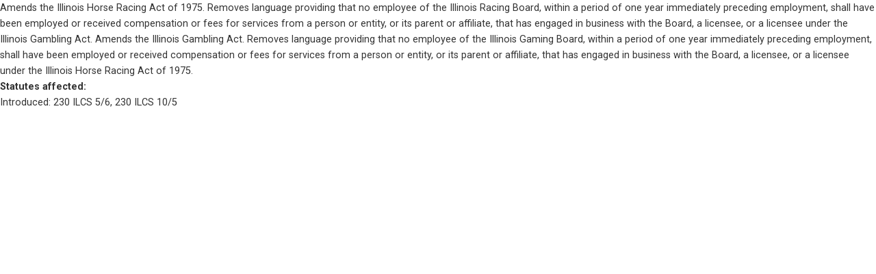

--- FILE ---
content_type: text/css
request_url: https://fastdemocracy.com/wp-content/themes/twentyseventeenchild/style.css?ver=20251118
body_size: 1723
content:
/* 
Theme Name:		 Twenty Seventeen Child
Theme URI:		 http://www.websitebundles.com/
Description:	 Theme by Site <a href=\"http://childthemegenerator.com/\">http://childthemegenerator.com/</a>
Author:			 WebsiteBundles
Author URI:		 http://childthemegenerator.com/
Template:		 twentyseventeen
Version:		 1.0.0
Text Domain:	 Twenty-Seventeen-child
-------------------------------------------------------------- */ 

/* =Theme customization starts here
------------------------------------------------------- */

/* float main menu searchbox right */
/* float main menu searchbox right */
#nav-header .my-searchbox {
  float: right;
  margin-top: 14px;
}

/* search form black border and wider */
#nav-header .themeform input[type="text"] {
  border: 1px solid #000;
  width: 275px;
}

/* align navigation elements */
#nav-header li {
  display: inline-block;
}

.panel-content .wrap {
	padding-top: 1em !important;
}

.wrap {
	padding-left: 1em;

	padding-right: 1em;
	/* margin-left: auto; */
	/* margin-right: auto; */
	/* padding-left: 2em; */
	/* padding-right: 2em; */
}
 
@media screen and (min-width: 48em) {
	.wrap {
		
		/* padding-left: 3em; */
		/* padding-right: 3em; */
	}
}



 
.page.page-one-column:not(.twentyseventeen-front-page) #primary {
	/*margin-left: auto;*/
	/*margin-right: auto;*/
	max-width: 100%;
}
 
@media screen and (min-width: 30em) {
	.page-one-column .panel-content .wrap
	{
		max-width: 80%;
	}
}



body,
button,
input,
select,
textarea {
	color: #333;
	font-family: "Roboto", "Helvetica Neue", helvetica, arial, sans-serif;
	font-size: 1em;
	font-weight: 400;
	line-height: 1.66;
}

button{
	color: #fff;
}




.site-header {
	background-color: #324a5e;
	background-image: url("./assets/images/capitol-header-background-new.jpg");
	position: relative;
	background-size: cover;
	background-repeat: no-repeat;
	display: flex;
	flex-direction: column;
	justify-content: space-around;
	align-items: center;
	padding-bottom: 2em;
}

.menu-and-alert-button{
	display: flex;
	flex-direction: row;
	align-items: center;
	width: 100%;
}

.header-alertbutton-div{
	padding-right: 2%;
}

/* Site branding */

.site-branding {
	padding: 1em 0 0 0;
	position: relative;
	-webkit-transition: margin-bottom 0.2s;
	transition: margin-bottom 0.2s;
	z-index: 3;
}

.site-branding a {
	text-decoration: none;
	-webkit-transition: opacity 0.2s;
	transition: opacity 0.2s;
}

.site-branding a:hover,
.site-branding a:focus {
	opacity: 0.7;
}

.site-branding-logo a{
	
	padding-left: 24px;
	display: flex;
	flex-direction: row;
	justify-content: center;
	align-items: center;
}

.site-branding-logo #fastdemocracy-logo {
	width: 42px;
	image-rendering: -webkit-optimize-contrast;

}

.site-branding-logo .fastdemocracy-branding{
	font-weight: bold;
	font-size: 30px;
	line-height: 23px;
	padding-left: 20px;
	color: #FFFFFF;
}


.main-navigation {
	clear: both;
	display: flex;
	flex-direction: row;
	justify-content: center;
}

.dropdown-toggle .icon {

	fill: #fff !important;
}




@media screen and (max-width: 600px) {
  .site-branding-logo .fastdemocracy-branding {
  	display: none;
  }
  
  .site-header{
  	flex-direction: row;
  	justify-content: center;
  	align-items: center;
  	flex-wrap: wrap;
  }

  .menu-and-alert-button{
		width: unset;
		flex: 1;
	}



.main-navigation ul ul a {
	background: none !important;
	color: #fff !important;
	padding: none !important;
}









}

#top-menu {
	background: #0b131a6e;
  border-radius: 20px;
  padding: 0 20px;
}


.navigation-top {
	border-bottom: none;
	font-size: 14px;
	font-size: 0.87rem;
	position: relative;
	background: none;
	border-top: none;
	flex-grow: 1;
}

.navigation-top a {
	color: #fff;
	font-weight: 500;
	font-size: 1.1em;
	-webkit-transition: color 0.2s;
	transition: color 0.2s;
}

.navigation-top .wrap {
	max-width: 100% !important;
	padding: 0;
}

.navigation-top .current-menu-item > a,
.navigation-top .current_page_item > a {
	color: #ffe18b;
}

.main-navigation ul ul a {
	letter-spacing: 0;
	padding: 0.4em 0;
	position: relative;
	text-transform: none;
	/*color: #fff;
	background: #2c4355;*/
	color: #155c97;
  background: #fff;
	padding: 10px;
}

.main-navigation ul ul a:hover {
	background: #f5f5f5;
	color: #2d4254 !important;
}

.navigation-top ul ul .current-menu-item > a,
.navigation-top  ul ul .current_page_item > a {
	background: #f5f5f5;
	color: #2d4254;
}




.menu-toggle {
	background-color: transparent;
	border: 0;
	-webkit-box-shadow: none;
	box-shadow: none;
	color: #fff;
	display: none;
	font-size: 14px;
	font-size: 0.875rem;
	font-weight: 800;
	line-height: 1.5;
	margin: 1px auto 2px;
	padding: 1em;
	text-shadow: none;
}


.main-navigation ul {
	background: none;
	list-style: none;
	margin: 0;
	padding: 0 1.5em;
	text-align: left;
}





.main-navigation a {
		padding: 1em 1em;
	}




.main-navigation a:hover {
	color: #ffe18b;
}


.alertbutton{
	color: #fff;
}
#alert-notifications a{
	color: #222;
}

#alert-notifications a:hover{
	color: #767676;
}



.billsearch-main{
	/*background: linear-gradient(to bottom, rgba(32,72,91) 0%,rgba(32,72,91) 60%,rgba(32,72,91) 60%,white 60%,white 100%);*/
	margin-top: -40px;
	position: relative;
	padding: 10px;
}

.site-content {
    padding: 1.5em 0 0;
}

.entry-header {
	margin-bottom: 0px !important;
}

.entry-content a {
	box-shadow: none;
}

.entry-content a:hover, .entry-content a:focus, .entry-content a:active{
	box-shadow: none;
}



/* Placeholder text color -- selectors need to be separate to work. */
::-webkit-input-placeholder {
	color: #8a8e98;
	font-family: "Roboto", "Helvetica Neue", helvetica, arial, sans-serif;
}

:-moz-placeholder {
	color: #8a8e98;
	font-family: "Roboto", "Helvetica Neue", helvetica, arial, sans-serif;
}

::-moz-placeholder {
	color: #8a8e98;
	font-family: "Roboto", "Helvetica Neue", helvetica, arial, sans-serif;
	opacity: 1;
	/* Since FF19 lowers the opacity of the placeholder by default */
}

:-ms-input-placeholder {
	color: #8a8e98;
	font-family: "Roboto", "Helvetica Neue", helvetica, arial, sans-serif;
}



/*input[type="text"],
input[type="email"],
input[type="url"],
input[type="password"],
input[type="search"],
input[type="number"],
input[type="tel"],
input[type="range"],
input[type="date"],
input[type="month"],
input[type="week"],
input[type="time"],
input[type="datetime"],
input[type="datetime-local"],
input[type="color"],
textarea {
	border-radius: 8px;
	background-color: #F6F6F8;
	padding: 5px;
	color: #666;
	border: 1px solid #bbb;
	-webkit-border-radius: 5px;
	border-radius: 5px;
	display: block;
	padding: 0.3em;
	width: 100%;
}*/



